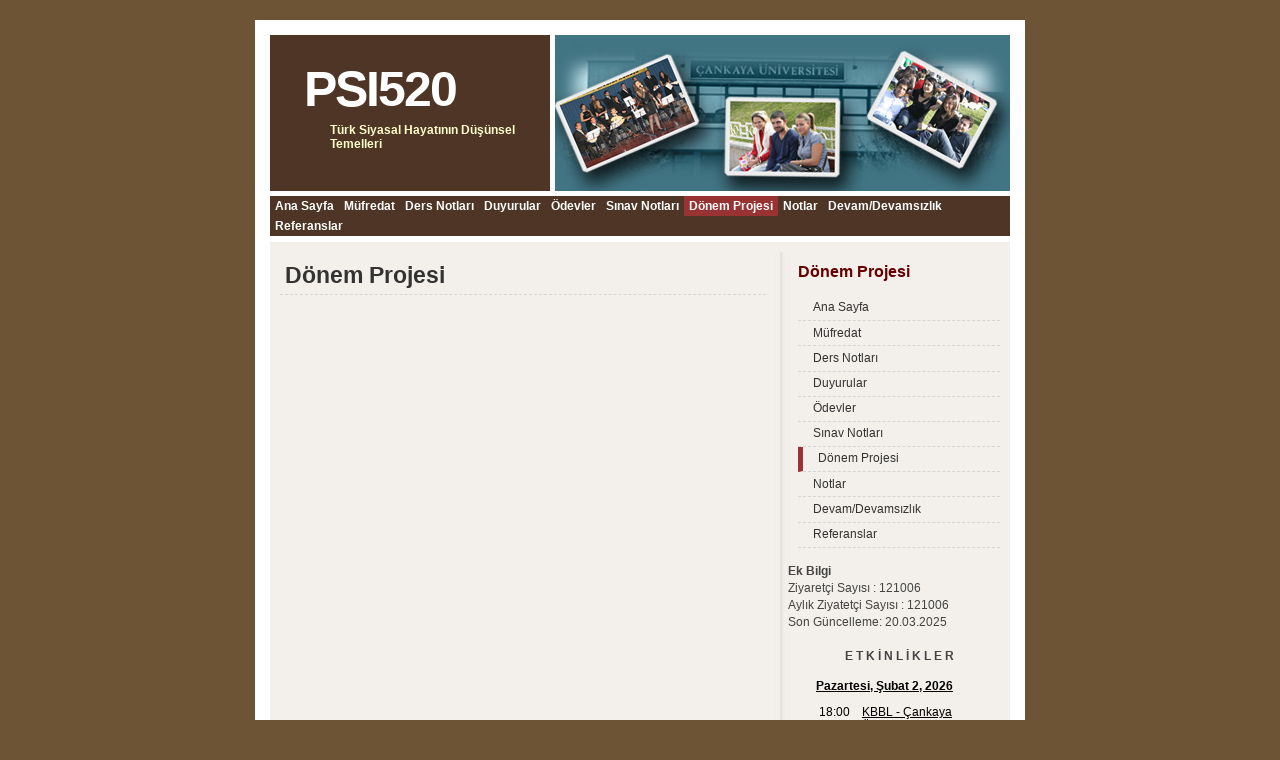

--- FILE ---
content_type: text/html; charset=UTF-8
request_url: https://psi520.cankaya.edu.tr/course.php?page=DonemProjesi
body_size: 4274
content:
<!DOCTYPE html PUBLIC "-//W3C//DTD XHTML 1.0 Strict//EN" "http://www.w3.org/TR/xhtml1/DTD/xhtml1-strict.dtd">
<html xmlns="http://www.w3.org/1999/xhtml" xml:lang="en" lang="en">
<head><title>Dönem Projesi - Türk Siyasal Hayatının Düşünsel Temelleri Course</title>
<meta http-equiv='Content-Type' content='text/html; charset=utf-8' />
<meta http-equiv='Content-Language' content='tr_TR' />
<meta http-equiv='Content-Script-Type' content='text/javascript' />
<meta http-equiv='Content-Style-Type' content='text/css' />
<meta name='keywords' content='Türk Siyasal Hayatının Düşünsel Temelleri, Türk Siyasal Hayatının Düşünsel Temelleri Course, Türk Siyasal Hayatının Düşünsel Temelleri Dersi, Cankaya, Çankaya, Cankaya University, Çankaya Üniversitesi, Turkey Erasmus, Ankara Erasmus, Erasmus, Ankara, Türkiye, Turkey, üniversite, university, eðitim, education,, PSI520' />
<meta name='description' content='Türk Siyasal Hayatının Düşünsel Temelleri, Türk Siyasal Hayatının Düşünsel Temelleri Course, Türk Siyasal Hayatının Düşünsel Temelleri Dersi, Course, Ders, Course Notes, Ders Notu' />
<meta name='author' content=' ' />
<meta name='Robots' content='index,follow' />
<meta http-equiv='imagetoolbar' content='no' /><!-- disable IE's image toolbar -->
<script src="ckeditor/ckeditor.js"></script>
<link rel='stylesheet' type='text/css' href='templates/spring/style.css' />
<link rel='stylesheet' type='text/css' href='css/course.css' />
</head>
<body>
<div id="wrap">
	<div id="header">
		<div id="logo-box">
			<h1 id="logo"><a href="./">PSI520</a></h1>
			<h2 id="slogan">Türk Siyasal Hayatının Düşünsel Temelleri</h2>
		</div>
		<div class="headerphoto"></div>
	</div>
	<div id="menu">
		<ul>
<li><a href="course.php?page=index">Ana Sayfa</a></li>
<li><a href="course.php?page=Mufredat">Müfredat</a></li>
<li><a href="course.php?page=DersNotlari">Ders Notları</a></li>
<li><a href="course.php?page=Duyurular">Duyurular</a></li>
<li><a href="course.php?page=Odevler">Ödevler</a></li>
<li><a href="course.php?page=SinavNotlari">Sınav Notları</a></li>
<li><a class="selected" href="course.php?page=DonemProjesi">Dönem Projesi</a></li>
<li><a href="course.php?page=Notlar">Notlar</a></li>
<li><a href="course.php?page=Yoklama">Devam/Devamsızlık</a></li>
<li><a href="course.php?page=Referanslar">Referanslar</a></li>
</ul>
	</div>
	<div id="content-wrap"><div id="content">
		<div id="sidebar" >
			<div class="sidebox">
				<h1 class="clear">Dönem Projesi</h1>
				<ul class="sidemenu">
<li class="LNE_menu"><a href="course.php?page=index">Ana Sayfa</a></li>
<li class="LNE_menu"><a href="course.php?page=Mufredat">Müfredat</a></li>
<li class="LNE_menu"><a href="course.php?page=DersNotlari">Ders Notları</a></li>
<li class="LNE_menu"><a href="course.php?page=Duyurular">Duyurular</a></li>
<li class="LNE_menu"><a href="course.php?page=Odevler">Ödevler</a></li>
<li class="LNE_menu"><a href="course.php?page=SinavNotlari">Sınav Notları</a></li>
<li class="LNE_menu"><a class="selected" href="course.php?page=DonemProjesi">Dönem Projesi</a></li>
<li class="LNE_menu"><a href="course.php?page=Notlar">Notlar</a></li>
<li class="LNE_menu"><a href="course.php?page=Yoklama">Devam/Devamsızlık</a></li>
<li class="LNE_menu"><a href="course.php?page=Referanslar">Referanslar</a></li>
</ul>
			</div>
			<div class="title"><b>Ek Bilgi</b></div>
			<div class="sidebox">
			    Ziyaretçi Sayısı : 121006<br>Aylık Ziyatetçi Sayısı : 121006<br>Son Güncelleme: 20.03.2025<br /><br /><div class="activities"><center><b>E T K İ N L İ K L E R</b><iframe name="iframe" src="https://www.cankaya.edu.tr/takvim/main_body_main.inc.php?calendar=Anasayfa" width="195" height="325" marginwidth="1" marginheight="1" scrolling="no" align="absmiddle" border="0" frameborder="0"></iframe></center></div>
			</div>
		</div>
		<div id="main">
			<div class="post"><h1 class="LNE_title">D&ouml;nem Projesi</h1></div>
		</div>
	</div></div>
	<div id="footer">
	<p>  | <a href="./">Ana Sayfa</a>&nbsp;| <a href="course.php?page=DonemProjesi&amp;do=sitemap">Site Haritası</a> | <a href="./course.php?do=login">Giriş</a> | <a href="http://www.cankaya.edu.tr">Çankaya Üniversitesi</a> |</p>
	</div>
</div>
</body>
</html>


--- FILE ---
content_type: text/html; charset=UTF-8
request_url: https://www.cankaya.edu.tr/takvim/main_body_main.inc.php?calendar=Anasayfa
body_size: 1271
content:

<!DOCTYPE HTML PUBLIC "-//W3C//DTD HTML 4.01 Transitional//EN">
	<html>
		<head>
		<title>Etkinlikler Takvimi</title>
		<meta http-equiv="Content-Type" content="text/html; charset=ISO-8859-9">
		<meta content="en-us" http-equiv=language>
		<meta name="robots" content="noindex,follow">
		<script type="text/javascript" src="scripts/browsersniffer.js"></script>
		<script type="text/javascript" src="scripts/general.js"></script>
		<script type="text/javascript" src="scripts/update.js"></script>
		<script type="text/javascript" src="scripts/colorpicker/colorpicker.js"></script>
		<script type="text/javascript"><!--
		
		if (is_ie3 || is_ie4 || is_js < 1.3) {
			document.write("<s"+"cript type=\"text/javascript\">function ChangeCalendar() { return true; }</s"+"cript>");
		}
		else {
			document.write("<s"+"cript type=\"text/javascript\" src=\"scripts/http.js\"></s"+"cript>");
			document.write("<s"+"cript type=\"text/javascript\" src=\"scripts/main.js\"></s"+"cript>");
		}
		//--></script>
		<link href="https://www.cankaya.edu.tr/css/calendar.css" rel="stylesheet" type="text/css" media="screen">
		
<!-- Start Calendar HTML Header -->
 
<!-- End Calendar HTML Header -->
 
	</head>
<body>
	
	<!-- Start Filter and Search Keyword Notice -->
		<!-- End Filter and Search Keyword Notice -->
	
	<!-- Start Body -->
	<table width="100%" border="0" cellpadding="8" cellspacing="0">
		<tr>
			<td id="CalendarContent"><!-- Start Upcoming Body -->
		<table id="DayTable" width="100%" cellpadding="6" cellspacing="0" border="0">						<tr id="FirstDateRow">
							<td colspan="2" class="DateRow"><div ><a href="main.php?calendarid=default&view=day&timebegin=2026-02-02+12%3A00%3A00" target=_top>Pazartesi, Şubat 2, 2026</a></div></td>
						</tr>
					<tr valign="top" class="BorderTop"><td width="1%" align="right" valign="top" nowrap" class="TimeColumn">&nbsp;18:00<br><i></i></td>
<td width="98%" class="DataColumn"><div class="WeekEvent-Title"><a href="main.php?calendarid=default&view=event&eventid=1768548040876&timebegin=2026-02-02+12%3A00%3A00" target=_top>KBBL - Çankaya Üniversitesi - Gallardo</a><br></div></td>
</tr>
						<tr >
							<td colspan="2" class="DateRow"><div ><a href="main.php?calendarid=default&view=day&timebegin=2026-02-06+12%3A00%3A00" target=_top>Cuma, Şubat 6, 2026</a></div></td>
						</tr>
					<tr valign="top" class="BorderTop"><td width="1%" align="right" valign="top" nowrap" class="TimeColumn">&nbsp;9:30<br><i></i></td>
<td width="98%" class="DataColumn"><div class="WeekEvent-Title"><a href="main.php?calendarid=default&view=event&eventid=1768983472888&timebegin=2026-02-06+12%3A00%3A00" target=_top>Ted Ankara Koleji 20. Üniversite Tanıtım Fuarı</a><br></div></td>
</tr>
						<tr >
							<td colspan="2" class="DateRow"><div ><a href="main.php?calendarid=default&view=day&timebegin=2026-02-07+12%3A00%3A00" target=_top>Cumartesi, Şubat 7, 2026</a></div></td>
						</tr>
					<tr valign="top" class="BorderTop"><td width="1%" align="right" valign="top" nowrap" class="TimeColumn">&nbsp;8:00<br><i></i></td>
<td width="98%" class="DataColumn"><div class="WeekEvent-Title"><a href="main.php?calendarid=default&view=event&eventid=1767350809649&timebegin=2026-02-07+12%3A00%3A00" target=_top>BİLİM KAHRAMANLARI BULUŞUYOR</a><br></div></td>
</tr>
						<tr >
							<td colspan="2" class="DateRow"><div ><a href="main.php?calendarid=default&view=day&timebegin=2026-02-08+12%3A00%3A00" target=_top>Pazar, Şubat 8, 2026</a></div></td>
						</tr>
					<tr valign="top" class="BorderTop"><td width="1%" align="right" valign="top" nowrap" class="TimeColumn">&nbsp;8:00<br><i></i></td>
<td width="98%" class="DataColumn"><div class="WeekEvent-Title"><a href="main.php?calendarid=default&view=event&eventid=1767350869897&timebegin=2026-02-08+12%3A00%3A00" target=_top>BİLİM KAHRAMANLARI BULUŞUYOR</a><br></div></td>
</tr>
						<tr >
							<td colspan="2" class="DateRow"><div ><a href="main.php?calendarid=default&view=day&timebegin=2026-02-10+12%3A00%3A00" target=_top>Salı, Şubat 10, 2026</a></div></td>
						</tr>
					<tr valign="top" class="BorderTop"><td width="1%" align="right" valign="top" nowrap" class="TimeColumn">&nbsp;9:30<br><i></i></td>
<td width="98%" class="DataColumn"><div class="WeekEvent-Title"><a href="main.php?calendarid=default&view=event&eventid=1768983953086&timebegin=2026-02-10+12%3A00%3A00" target=_top>MEV Koleji Kariyer Günleri</a><br></div></td>
</tr>
						<tr >
							<td colspan="2" class="DateRow"><div ><a href="main.php?calendarid=default&view=day&timebegin=2026-02-26+12%3A00%3A00" target=_top>Perşembe, Şubat 26, 2026</a></div></td>
						</tr>
					<tr valign="top" class="BorderTop"><td width="1%" align="right" valign="top" nowrap" class="TimeColumn">&nbsp;10:30<br><i></i></td>
<td width="98%" class="DataColumn"><div class="WeekEvent-Title"><a href="main.php?calendarid=default&view=event&eventid=1767699007625&timebegin=2026-02-26+12%3A00%3A00" target=_top>Öğrenci Toplulukları Bilgilendirme Toplantısı</a><br></div></td>
</tr>
</table><!-- End Day Body --></td>
		</tr>
	</table>
	<!-- End Body -->

	</body>
	</html>


--- FILE ---
content_type: text/css
request_url: https://psi520.cankaya.edu.tr/css/course.css
body_size: 4183
content:
/*++++++++++++++++++++++++++++++++++++++++++++++++++++
| LightNEasy Content Management System
| Copyright 2007 - 2008 Fernando Baptista
| http://LightNEasy.org
++++++++++++++++++++++++++++++++++++++++++++++++++++++
| lightneasy.css Version 2.0
++++++++++++++++++++++++++++++++++++++++++++++++++++++
| Released under the terms & conditions of v2 of the
| GNU General Public License. For details refer to
| the included gpl.txt file or visit http://gnu.org
+++++++++++++++++++++++++++++++++++++++++++++++++++++
General classes for LightNEasy elements on page display */

#mycontent {
	width: 95%;
	height: 600px;
}

#LNE_restrictlogin {
	margin-top: 12px;
}

#LNE_restrictlogin form, #LNE_restrictlogin fieldset {
	border: 0;
	background: transparent;
	text-align: center;
}

#LNE_restrictlogin input {
	width: 50px;
}

#LNE_admininput {
	width: 400px;
	margin: 50px auto;
}

#LNE_admininput h2 {
	margin-bottom: 14px;
}

#LNE_admininput a, #LNE_admininput img {
	border: none;
	text-decoration: none;
	padding: 0;
	margin: 0;
}

#LNE_admininput table.settings {
	border: none;
	width: 400px;
	margin: 0 auto;
}

#LNE_admininput table.settings td {
	width: 50px;
	text-align: center;
}

#LNE_admininput input, #LNE_admininput textarea {
	width: 200px;
}

#LNE_admininput fieldset {
	background: #e0e0e0;
	color: #000;
	padding: 10px;
	border: 0;
}
.LNE_title {
	font-size: 2em;
	font-weight: bold;
	margin-bottom: 8px;
}

.LNE_message {
	display: block;
	font-size: 1.2em;
	color: #c00;
	margin: 0 0 10px 0;
}

#LNE_admin {
	width: 72px;
}

#LNE_admin table {
	border: 0;
}

#LNE_admin td {
	width: 24px;
}

.LNE_gallery {
	margin: auto;
}

.LNE_gallery_img {
	margin: 6px;
	padding: 0;
	border: 1px solid #000000;
}

.LNE_gallery fieldset, .LNE_gallery fieldset, .LNE_gallery table {
	border: none;
}

/*gallery selection box */
.LNE_select {
	background: #d0d0d0;
	border-top: 2px solid #f0f0f0;
	border-left: 2px solid #f0f0f0;
	border-right: 2px solid #b0b0b0;
	border-bottom: 2px solid #b0b0b0;
	padding-left: 4px;
}

/* Classes for showing downloads and links */
#LNE_show {
	width: 90%;
	margin: auto;
}

#LNE_show h3 {
}

#LNE_show ul {
	margin: 6px 6px 6px 0;
}

#LNE_show li {
	list-style: none;
	padding: 4px 0 4px 14px;
	color: #303030;
	background: #f0f0f0;
}

#LNE_show a {
	font-weight: bold;
	text-decoration: none;
}

#LNE_show a:hover {
	text-decoration: underline;
}

/* Classes for contact form */
#LNE_contact {
	width: 95%;
	margin: auto;
}

#LNE_contact form {
	border: none;
	background: transparent;
}

#LNE_contact fieldset {
	background: transparent;
	border: none;
}

#LNE_contact table  {
	border: none;
}

/* Menus classes */
.LNE_menu {
}

.LNE_menu_ul {
}

.LNE_menu_intend {
	margin-left: 10px;
}

.LNE_menu_doubleintend {
	margin-left: 20px;
}

.rss {
	float: right;
	margin: 0;
	padding: 0 6px;
	border: none;
}

.rss a, .rss a:hover {
	text-decoration: none;
}

.rss img {
	border: 0;
	margin: 0;
	padding: 0;
	background: transparent;
}

/* Classes for the news module */
#LNEnews {
/*background: #9090ff; */
	line-height: 1.1em;
	margin: 0 5% 0 5%;
	padding-top: 1em;
	padding-bottom: .8em;
}

#LNEnews hr {
	width: 80%;
	margin: auto;
}

.LNEnews_title {
	display: block;
	font-size: 130%;
	font-weight: bold;
}

.LNEnews_date {
	font-size: 80%;
	margin-top: 0;
	margin-bottom: 0;
}

.LNEnews_text {
	display: block;
	margin-top: 6px;
	margin-bottom: 6px;
}

.LNEnews_text p {
	margin-bottom: .1em;
	margin-top: 0;
}

.LNEnews_author {
	display: block;
	margin: 0;
	padding: 0;
}

.LNEnews_email {
	font-size: .9em;
}

.LNEnews_comments {
/*	width: 85%; */
	margin: 12px auto 0 auto;
	font-size: 1.1em;
	font-weight: bold;
}

.LNEnews_comment {
/*	width: 85%; */
	margin: 6px auto 6px;
	background: #f0f0f0;
	color: #303030;
	padding: 4px 10px 4px 10px;
}

.LNEnews_comment .time {
	font-size: .8em;
}

.LNEnews_comment .text {
	display: block;
	margin-bottom: 6px;
}

.LNEnews_comment .email {
	margin-left: 12px;
	font-size: .8em;
}

.LNEnews_comment .author {
	font-weight: bold;
}

#lightbox {
	position: absolute;
	top: 40px;
	left: 0;
	width: 100%;
	z-index: 100;
	text-align: center;
	line-height: 0;
}

#lightbox a img{
	border: none;
}



--- FILE ---
content_type: text/css
request_url: https://www.cankaya.edu.tr/css/calendar.css
body_size: 279
content:
/* GENERAL */
body {
	margin: 0 auto;
	top: 0;
	background-repeat: repeat;
	background-attachment: scroll;
	background-position: top left;	
}

.WeekEvent-Title, .TimeColumn{
	font-family: Tahoma, Geneva, sans-serif;
	font-size: 12px;
	color: #000;
}
.DateRow {
        font-family: Tahoma, Geneva, sans-serif;
        font-size: 12px;
        color: #000;
	font-weight: bold;
}
a {
	font-family: Tahoma, Geneva, sans-serif;
	font-size: 12px;
	color: #000;
}
a:visited {
	font-family: Tahoma, Geneva, sans-serif;
	font-size: 12px;
	color: #000;
}
a:hover {
	font-family: Tahoma, Geneva, sans-serif;
	font-size: 12px;
	color: #600;
	text-decoration:none;
}
